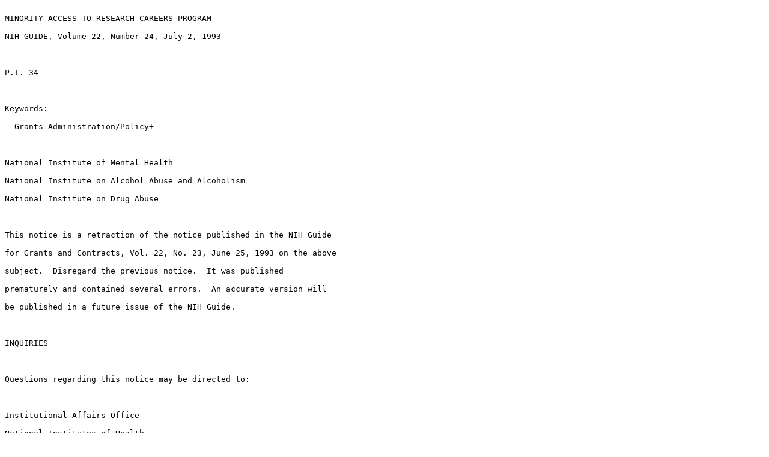

--- FILE ---
content_type: text/html;charset=UTF-8
request_url: https://grants.nih.gov/grants/guide/notice-files/not93-184.html
body_size: 2175
content:
<!-- Changed ON 09/24/2024 -->
<!-- Google Tag Manager -->
<script>(function(w,d,s,l,i){w[l]=w[l]||[];w[l].push({'gtm.start':
new Date().getTime(),event:'gtm.js'});var f=d.getElementsByTagName(s)[0],
j=d.createElement(s),dl=l!='dataLayer'?'&l='+l:'';j.async=true;j.src=
'https://www.googletagmanager.com/gtm.js?id='+i+dl;f.parentNode.insertBefore(j,f);
})(window,document,'script','dataLayer','GTM-T2DH393N');</script>
<!-- End Google Tag Manager -->





<html lang="en-US">

<HEAD>

<TITLE>NIH Guide: MINORITY ACCESS TO RESEARCH CAREERS PROGRAM</TITLE>

<META NAME="Title" CONTENT="MINORITY ACCESS TO RESEARCH CAREERS PROGRAM">

<META NAME="Publication_Date" CONTENT="July 2, 1993">

<META NAME="Volume" CONTENT="22">

<META NAME="Number" CONTENT="24">

<META NAME="Keywords" CONTENT="GrantsAdministration/Policy+">

</HEAD>

<BODY BGCOLOR="#FFFFFF" TEXT="#000000">

<PRE>

MINORITY ACCESS TO RESEARCH CAREERS PROGRAM

NIH GUIDE, Volume 22, Number 24, July 2, 1993



P.T. 34



Keywords:

  Grants Administration/Policy+ 



National Institute of Mental Health

National Institute on Alcohol Abuse and Alcoholism

National Institute on Drug Abuse



This notice is a retraction of the notice published in the NIH Guide

for Grants and Contracts, Vol. 22, No. 23, June 25, 1993 on the above

subject.  Disregard the previous notice.  It was published

prematurely and contained several errors.  An accurate version will

be published in a future issue of the NIH Guide.



INQUIRIES



Questions regarding this notice may be directed to:



Institutional Affairs Office

National Institutes of Health

Building 1, Room 328

Bethesda, MD  20892

Telephone: (301) 496-5366



.

</pre> <P> <HR> <P>  <P> <A HREF="/grants/guide/YearlyIndex/SelectedYear.cfm?theYear=1993">Return to 1993 Index</A><P><A HREF="/grants/guide/index.html">Return to NIH Guide Main Index</A>


<!-- Start DHHSFooter.cfm 3/13/2008-->
<br><br>
<hr>
<table align="center">
    <tr>
		
         <td>
			<a href="/grants/oer.htm"><img src="/images7/Logo.gif" width="58" height="60" border="0" alt="Office of Extramural Research (OER) - Home Page" long desc="Logo,- blue and green swirls surrounding the words 'OER'"></a>
		</td>
        
        <td>
			<font size="-1" face="Arial">Office of Extramural<br />Research (OER)</font>
		</td>
        
        <td width="20">&nbsp;</td>			
        
		<td>
			<a href="http://www.nih.gov"><img src="/images7/nih_sm.gif" border="0" alt="National Institutes of Health (NIH) - Home Page" long desc="Logo,- two parallel bands forming a triangular shape, not unlike a coat-hanger, encircled by the words: National Institutes of Health"></a>
		</td>

		<td>
			<font size="-1" face="Arial">National Institutes of Health (NIH)<br>9000 Rockville Pike<br>Bethesda, Maryland 20892</font>
		</td>
        
        <td width="20">&nbsp;</td>			
        
        <td>
			<a href="https://www.hhs.gov/"><img src="/images7/dhhs_sm.gif" width="36" height="37" border="0" alt="Department of Health and Human Services (HHS) - Home Page" long desc="Logo, circular in shape, depicting an American eagle in-flight with stylized profiles of human faces appearing on the trailing edge of the wings. The perimeter of the logo is encircled with the words 'Department of Health and Human Services U S A'"></a>
		</td>
        
		<td valign="middle">
			<font size="-1" face="Arial">Department of Health<br>and Human Services (HHS)</font>
		</td>
        
		<td width="20">&nbsp;</td>        
        
        <td>
			<a href="https://www.usa.gov/"><img src="/images7/USA_Gov_logo.gif" border="0" alt="USA.gov - Government Made Easy" long desc="Logo,- the words 'USA.gov - Government Made Easy' with single streaking star above the logo"></a>
		</td>
    </tr>
    
    <tr align="center">
    	<td colspan="11">
    		
			
    	</td>
    </tr>
    
</table>
<!-- End DHHSFooter.cfm 3/13/2008-->    
<script>(function(){function c(){var b=a.contentDocument||a.contentWindow.document;if(b){var d=b.createElement('script');d.innerHTML="window.__CF$cv$params={r:'9be3163b4abe2cd8',t:'MTc2ODQ1NjEzNC4wMDAwMDA='};var a=document.createElement('script');a.nonce='';a.src='/cdn-cgi/challenge-platform/scripts/jsd/main.js';document.getElementsByTagName('head')[0].appendChild(a);";b.getElementsByTagName('head')[0].appendChild(d)}}if(document.body){var a=document.createElement('iframe');a.height=1;a.width=1;a.style.position='absolute';a.style.top=0;a.style.left=0;a.style.border='none';a.style.visibility='hidden';document.body.appendChild(a);if('loading'!==document.readyState)c();else if(window.addEventListener)document.addEventListener('DOMContentLoaded',c);else{var e=document.onreadystatechange||function(){};document.onreadystatechange=function(b){e(b);'loading'!==document.readyState&&(document.onreadystatechange=e,c())}}}})();</script><script defer src="https://static.cloudflareinsights.com/beacon.min.js/vcd15cbe7772f49c399c6a5babf22c1241717689176015" integrity="sha512-ZpsOmlRQV6y907TI0dKBHq9Md29nnaEIPlkf84rnaERnq6zvWvPUqr2ft8M1aS28oN72PdrCzSjY4U6VaAw1EQ==" data-cf-beacon='{"rayId":"9be3163b4abe2cd8","version":"2025.9.1","serverTiming":{"name":{"cfExtPri":true,"cfEdge":true,"cfOrigin":true,"cfL4":true,"cfSpeedBrain":true,"cfCacheStatus":true}},"token":"4da10bb88a2f4316a9de363d388a5456","b":1}' crossorigin="anonymous"></script>
</BODY>

</HTML>



--- FILE ---
content_type: application/javascript; charset=UTF-8
request_url: https://grants.nih.gov/cdn-cgi/challenge-platform/h/g/scripts/jsd/fc21b7e0d793/main.js?
body_size: 4507
content:
window._cf_chl_opt={oPNF3:'g'};~function(Q3,Z,h,G,W,M,N,i,V){Q3=c,function(v,I,QO,Q2,n,f){for(QO={v:319,I:245,n:260,f:258,s:316,T:308,X:263,m:340,e:268,y:280,P:275},Q2=c,n=v();!![];)try{if(f=-parseInt(Q2(QO.v))/1*(-parseInt(Q2(QO.I))/2)+parseInt(Q2(QO.n))/3+-parseInt(Q2(QO.f))/4*(parseInt(Q2(QO.s))/5)+parseInt(Q2(QO.T))/6+parseInt(Q2(QO.X))/7+-parseInt(Q2(QO.m))/8*(parseInt(Q2(QO.e))/9)+-parseInt(Q2(QO.y))/10*(-parseInt(Q2(QO.P))/11),I===f)break;else n.push(n.shift())}catch(s){n.push(n.shift())}}(Q,240559),Z=this||self,h=Z[Q3(274)],G={},G[Q3(291)]='o',G[Q3(292)]='s',G[Q3(285)]='u',G[Q3(325)]='z',G[Q3(284)]='n',G[Q3(286)]='I',G[Q3(311)]='b',W=G,Z[Q3(298)]=function(I,s,T,X,Qs,Qf,Ql,Q8,P,J,H,U,A,R){if(Qs={v:290,I:328,n:256,f:328,s:248,T:251,X:235,m:251,e:289,y:341,P:301,J:272,H:321},Qf={v:344,I:301,n:345},Ql={v:304,I:282,n:239,f:271},Q8=Q3,null===s||void 0===s)return X;for(P=x(s),I[Q8(Qs.v)][Q8(Qs.I)]&&(P=P[Q8(Qs.n)](I[Q8(Qs.v)][Q8(Qs.f)](s))),P=I[Q8(Qs.s)][Q8(Qs.T)]&&I[Q8(Qs.X)]?I[Q8(Qs.s)][Q8(Qs.m)](new I[(Q8(Qs.X))](P)):function(S,Q9,z){for(Q9=Q8,S[Q9(Qf.v)](),z=0;z<S[Q9(Qf.I)];S[z]===S[z+1]?S[Q9(Qf.n)](z+1,1):z+=1);return S}(P),J='nAsAaAb'.split('A'),J=J[Q8(Qs.e)][Q8(Qs.y)](J),H=0;H<P[Q8(Qs.P)];U=P[H],A=a(I,s,U),J(A)?(R=A==='s'&&!I[Q8(Qs.J)](s[U]),Q8(Qs.H)===T+U?y(T+U,A):R||y(T+U,s[U])):y(T+U,A),H++);return X;function y(S,z,Q7){Q7=c,Object[Q7(Ql.v)][Q7(Ql.I)][Q7(Ql.n)](X,z)||(X[z]=[]),X[z][Q7(Ql.f)](S)}},M=Q3(261)[Q3(307)](';'),N=M[Q3(289)][Q3(341)](M),Z[Q3(278)]=function(v,I,Qw,QQ,n,s,T,X){for(Qw={v:255,I:301,n:301,f:305,s:271,T:318},QQ=Q3,n=Object[QQ(Qw.v)](I),s=0;s<n[QQ(Qw.I)];s++)if(T=n[s],'f'===T&&(T='N'),v[T]){for(X=0;X<I[n[s]][QQ(Qw.n)];-1===v[T][QQ(Qw.f)](I[n[s]][X])&&(N(I[n[s]][X])||v[T][QQ(Qw.s)]('o.'+I[n[s]][X])),X++);}else v[T]=I[n[s]][QQ(Qw.T)](function(m){return'o.'+m})},i=function(QH,Qq,QJ,Qy,Qm,Qb,n,f,s){return QH={v:302,I:330},Qq={v:329,I:329,n:271,f:329,s:329,T:283,X:329,m:259,e:271,y:259},QJ={v:301},Qy={v:301,I:259,n:304,f:282,s:239,T:239,X:282,m:239,e:252,y:271,P:252,J:271,H:252,U:271,A:329,R:271,S:329,z:304,d:282,K:239,o:252,F:271,Y:252,Q0:271,Q1:329,QP:271,QJ:283},Qm={v:314,I:259},Qb=Q3,n=String[Qb(QH.v)],f={'h':function(T){return null==T?'':f.g(T,6,function(X,Qv){return Qv=c,Qv(Qm.v)[Qv(Qm.I)](X)})},'g':function(T,X,y,QI,P,J,H,U,A,R,S,z,K,o,F,Y,Q0,Q1){if(QI=Qb,T==null)return'';for(J={},H={},U='',A=2,R=3,S=2,z=[],K=0,o=0,F=0;F<T[QI(Qy.v)];F+=1)if(Y=T[QI(Qy.I)](F),Object[QI(Qy.n)][QI(Qy.f)][QI(Qy.s)](J,Y)||(J[Y]=R++,H[Y]=!0),Q0=U+Y,Object[QI(Qy.n)][QI(Qy.f)][QI(Qy.T)](J,Q0))U=Q0;else{if(Object[QI(Qy.n)][QI(Qy.X)][QI(Qy.m)](H,U)){if(256>U[QI(Qy.e)](0)){for(P=0;P<S;K<<=1,X-1==o?(o=0,z[QI(Qy.y)](y(K)),K=0):o++,P++);for(Q1=U[QI(Qy.P)](0),P=0;8>P;K=K<<1|1.32&Q1,o==X-1?(o=0,z[QI(Qy.y)](y(K)),K=0):o++,Q1>>=1,P++);}else{for(Q1=1,P=0;P<S;K=K<<1|Q1,X-1==o?(o=0,z[QI(Qy.J)](y(K)),K=0):o++,Q1=0,P++);for(Q1=U[QI(Qy.H)](0),P=0;16>P;K=K<<1|Q1&1,X-1==o?(o=0,z[QI(Qy.U)](y(K)),K=0):o++,Q1>>=1,P++);}A--,0==A&&(A=Math[QI(Qy.A)](2,S),S++),delete H[U]}else for(Q1=J[U],P=0;P<S;K=1&Q1|K<<1.03,X-1==o?(o=0,z[QI(Qy.R)](y(K)),K=0):o++,Q1>>=1,P++);U=(A--,A==0&&(A=Math[QI(Qy.S)](2,S),S++),J[Q0]=R++,String(Y))}if(U!==''){if(Object[QI(Qy.z)][QI(Qy.d)][QI(Qy.K)](H,U)){if(256>U[QI(Qy.e)](0)){for(P=0;P<S;K<<=1,o==X-1?(o=0,z[QI(Qy.y)](y(K)),K=0):o++,P++);for(Q1=U[QI(Qy.o)](0),P=0;8>P;K=Q1&1.61|K<<1,X-1==o?(o=0,z[QI(Qy.U)](y(K)),K=0):o++,Q1>>=1,P++);}else{for(Q1=1,P=0;P<S;K=K<<1|Q1,X-1==o?(o=0,z[QI(Qy.F)](y(K)),K=0):o++,Q1=0,P++);for(Q1=U[QI(Qy.Y)](0),P=0;16>P;K=K<<1.64|Q1&1,X-1==o?(o=0,z[QI(Qy.Q0)](y(K)),K=0):o++,Q1>>=1,P++);}A--,A==0&&(A=Math[QI(Qy.Q1)](2,S),S++),delete H[U]}else for(Q1=J[U],P=0;P<S;K=K<<1|1.46&Q1,o==X-1?(o=0,z[QI(Qy.y)](y(K)),K=0):o++,Q1>>=1,P++);A--,A==0&&S++}for(Q1=2,P=0;P<S;K=K<<1|1.07&Q1,o==X-1?(o=0,z[QI(Qy.U)](y(K)),K=0):o++,Q1>>=1,P++);for(;;)if(K<<=1,o==X-1){z[QI(Qy.QP)](y(K));break}else o++;return z[QI(Qy.QJ)]('')},'j':function(T,QP,Qn){return QP={v:252},Qn=Qb,null==T?'':''==T?null:f.i(T[Qn(QJ.v)],32768,function(X,QZ){return QZ=Qn,T[QZ(QP.v)](X)})},'i':function(T,X,y,Qh,P,J,H,U,A,R,S,z,K,o,F,Y,Q1,Q0){for(Qh=Qb,P=[],J=4,H=4,U=3,A=[],z=y(0),K=X,o=1,R=0;3>R;P[R]=R,R+=1);for(F=0,Y=Math[Qh(Qq.v)](2,2),S=1;S!=Y;Q0=z&K,K>>=1,K==0&&(K=X,z=y(o++)),F|=(0<Q0?1:0)*S,S<<=1);switch(F){case 0:for(F=0,Y=Math[Qh(Qq.v)](2,8),S=1;Y!=S;Q0=z&K,K>>=1,K==0&&(K=X,z=y(o++)),F|=S*(0<Q0?1:0),S<<=1);Q1=n(F);break;case 1:for(F=0,Y=Math[Qh(Qq.I)](2,16),S=1;Y!=S;Q0=z&K,K>>=1,0==K&&(K=X,z=y(o++)),F|=(0<Q0?1:0)*S,S<<=1);Q1=n(F);break;case 2:return''}for(R=P[3]=Q1,A[Qh(Qq.n)](Q1);;){if(o>T)return'';for(F=0,Y=Math[Qh(Qq.f)](2,U),S=1;S!=Y;Q0=K&z,K>>=1,0==K&&(K=X,z=y(o++)),F|=(0<Q0?1:0)*S,S<<=1);switch(Q1=F){case 0:for(F=0,Y=Math[Qh(Qq.v)](2,8),S=1;Y!=S;Q0=K&z,K>>=1,K==0&&(K=X,z=y(o++)),F|=(0<Q0?1:0)*S,S<<=1);P[H++]=n(F),Q1=H-1,J--;break;case 1:for(F=0,Y=Math[Qh(Qq.s)](2,16),S=1;S!=Y;Q0=K&z,K>>=1,0==K&&(K=X,z=y(o++)),F|=S*(0<Q0?1:0),S<<=1);P[H++]=n(F),Q1=H-1,J--;break;case 2:return A[Qh(Qq.T)]('')}if(0==J&&(J=Math[Qh(Qq.X)](2,U),U++),P[Q1])Q1=P[Q1];else if(Q1===H)Q1=R+R[Qh(Qq.m)](0);else return null;A[Qh(Qq.e)](Q1),P[H++]=R+Q1[Qh(Qq.y)](0),J--,R=Q1,J==0&&(J=Math[Qh(Qq.s)](2,U),U++)}}},s={},s[Qb(QH.I)]=f.h,s}(),V=g(),B();function g(Qz,QN){return Qz={v:225,I:225},QN=Q3,crypto&&crypto[QN(Qz.v)]?crypto[QN(Qz.I)]():''}function L(v,I,Qg,Q4){return Qg={v:346,I:304,n:243,f:239,s:305,T:247},Q4=Q3,I instanceof v[Q4(Qg.v)]&&0<v[Q4(Qg.v)][Q4(Qg.I)][Q4(Qg.n)][Q4(Qg.f)](I)[Q4(Qg.s)](Q4(Qg.T))}function B(c1,c0,QF,Qi,v,I,n,f,s){if(c1={v:322,I:266,n:234,f:241,s:312,T:312,X:227,m:273,e:273},c0={v:234,I:241,n:273},QF={v:323},Qi=Q3,v=Z[Qi(c1.v)],!v)return;if(!D())return;(I=![],n=v[Qi(c1.I)]===!![],f=function(Qj,T){if(Qj=Qi,!I){if(I=!![],!D())return;T=C(),O(T.r,function(X){l(v,X)}),T.e&&k(Qj(QF.v),T.e)}},h[Qi(c1.n)]!==Qi(c1.f))?f():Z[Qi(c1.s)]?h[Qi(c1.T)](Qi(c1.X),f):(s=h[Qi(c1.m)]||function(){},h[Qi(c1.e)]=function(QE){QE=Qi,s(),h[QE(c0.v)]!==QE(c0.I)&&(h[QE(c0.n)]=s,f())})}function j(v,QU,QG){return QU={v:342},QG=Q3,Math[QG(QU.v)]()<v}function C(QX,Qc,n,f,s,T,X){Qc=(QX={v:242,I:333,n:327,f:249,s:281,T:300,X:336,m:267,e:277,y:265,P:279,J:254},Q3);try{return n=h[Qc(QX.v)](Qc(QX.I)),n[Qc(QX.n)]=Qc(QX.f),n[Qc(QX.s)]='-1',h[Qc(QX.T)][Qc(QX.X)](n),f=n[Qc(QX.m)],s={},s=Ntxi4(f,f,'',s),s=Ntxi4(f,f[Qc(QX.e)]||f[Qc(QX.y)],'n.',s),s=Ntxi4(f,n[Qc(QX.P)],'d.',s),h[Qc(QX.T)][Qc(QX.J)](n),T={},T.r=s,T.e=null,T}catch(m){return X={},X.r={},X.e=m,X}}function k(f,s,QK,QC,T,X,m,y,P,J,H,U){if(QK={v:287,I:338,n:322,f:229,s:226,T:253,X:294,m:264,e:332,y:310,P:309,J:237,H:270,U:306,A:226,R:297,S:257,z:226,d:257,K:295,o:226,F:269,Y:303,Q0:262,Q1:246,Qo:288,QF:335,QY:299,c0:330},QC=Q3,!j(0))return![];X=(T={},T[QC(QK.v)]=f,T[QC(QK.I)]=s,T);try{m=Z[QC(QK.n)],y=QC(QK.f)+Z[QC(QK.s)][QC(QK.T)]+QC(QK.X)+m.r+QC(QK.m),P=new Z[(QC(QK.e))](),P[QC(QK.y)](QC(QK.P),y),P[QC(QK.J)]=2500,P[QC(QK.H)]=function(){},J={},J[QC(QK.U)]=Z[QC(QK.A)][QC(QK.U)],J[QC(QK.R)]=Z[QC(QK.A)][QC(QK.R)],J[QC(QK.S)]=Z[QC(QK.z)][QC(QK.d)],J[QC(QK.K)]=Z[QC(QK.o)][QC(QK.F)],J[QC(QK.Y)]=V,H=J,U={},U[QC(QK.Q0)]=X,U[QC(QK.Q1)]=H,U[QC(QK.Qo)]=QC(QK.QF),P[QC(QK.QY)](i[QC(QK.c0)](U))}catch(A){}}function D(Qp,QL,v,I,n){return Qp={v:324,I:313},QL=Q3,v=3600,I=E(),n=Math[QL(Qp.v)](Date[QL(Qp.I)]()/1e3),n-I>v?![]:!![]}function c(b,v,I,n){return b=b-225,I=Q(),n=I[b],n}function O(v,I,QS,QR,Qu,Qr,Qa,n,f,s){QS={v:322,I:231,n:226,f:332,s:310,T:309,X:229,m:226,e:253,y:320,P:266,J:237,H:270,U:296,A:331,R:317,S:317,z:315,d:317,K:315,o:266,F:299,Y:330,Q0:238},QR={v:334},Qu={v:232,I:250,n:236,f:232},Qr={v:237},Qa=Q3,n=Z[Qa(QS.v)],console[Qa(QS.I)](Z[Qa(QS.n)]),f=new Z[(Qa(QS.f))](),f[Qa(QS.s)](Qa(QS.T),Qa(QS.X)+Z[Qa(QS.m)][Qa(QS.e)]+Qa(QS.y)+n.r),n[Qa(QS.P)]&&(f[Qa(QS.J)]=5e3,f[Qa(QS.H)]=function(Qx){Qx=Qa,I(Qx(Qr.v))}),f[Qa(QS.U)]=function(QM){QM=Qa,f[QM(Qu.v)]>=200&&f[QM(Qu.v)]<300?I(QM(Qu.I)):I(QM(Qu.n)+f[QM(Qu.f)])},f[Qa(QS.A)]=function(Qt){Qt=Qa,I(Qt(QR.v))},s={'t':E(),'lhr':h[Qa(QS.R)]&&h[Qa(QS.S)][Qa(QS.z)]?h[Qa(QS.d)][Qa(QS.K)]:'','api':n[Qa(QS.o)]?!![]:![],'payload':v},f[Qa(QS.F)](i[Qa(QS.Y)](JSON[Qa(QS.Q0)](s)))}function E(QA,QW,v){return QA={v:322,I:324},QW=Q3,v=Z[QW(QA.v)],Math[QW(QA.I)](+atob(v.t))}function a(I,n,s,Qk,Q5,T,X){Q5=(Qk={v:291,I:343,n:244,f:244,s:248,T:240},Q3);try{T=n[s]}catch(m){return'i'}if(null==T)return void 0===T?'u':'x';if(Q5(Qk.v)==typeof T)try{if(Q5(Qk.I)==typeof T[Q5(Qk.n)])return T[Q5(Qk.f)](function(){}),'p'}catch(e){}return I[Q5(Qk.s)][Q5(Qk.T)](T)?'a':T===I[Q5(Qk.s)]?'C':!0===T?'T':!1===T?'F':(X=typeof T,Q5(Qk.I)==X?L(I,T)?'N':'f':W[X]||'?')}function Q(c3){return c3='9cKJyNW,riYFq1,ontimeout,push,isNaN,onreadystatechange,document,2243065snKGYR,sid,clientInformation,oxFY5,contentDocument,10eXgkNP,tabIndex,hasOwnProperty,join,number,undefined,bigint,jCNy9,source,includes,Object,object,string,detail,/b/ov1/0.09387556080345409:1768455065:9cA9_KoHWl5CbRY4w35Ih-W2_zOYuijkkwqfB519D4k/,UHTeq3,onload,syUs3,Ntxi4,send,body,length,fromCharCode,ntYsJ1,prototype,indexOf,KljLg4,split,1491138lZyRnW,POST,open,boolean,addEventListener,now,xrnQzMPHOqo3eAyK1DGmJFIjNSb68p$gtcBuXLdE9742kUZa05Ys-wl+iWfVCTvhR,href,281235APDWmc,location,map,20UeMvtc,/jsd/oneshot/fc21b7e0d793/0.09387556080345409:1768455065:9cA9_KoHWl5CbRY4w35Ih-W2_zOYuijkkwqfB519D4k/,d.cookie,__CF$cv$params,error on cf_chl_props,floor,symbol,error,style,getOwnPropertyNames,pow,SLWAXr,onerror,XMLHttpRequest,iframe,xhr-error,jsd,appendChild,getPrototypeOf,GsWUx0,parent,3301528hAlAjm,bind,random,function,sort,splice,Function,randomUUID,_cf_chl_opt,DOMContentLoaded,cloudflare-invisible,/cdn-cgi/challenge-platform/h/,postMessage,log,status,event,readyState,Set,http-code:,timeout,stringify,call,isArray,loading,createElement,toString,catch,7558KXpvPm,chctx,[native code],Array,display: none,success,from,charCodeAt,oPNF3,removeChild,keys,concat,HnhLR9,28sOHOGj,charAt,601470tNjPnX,_cf_chl_opt;NaZoI3;Bshk0;IzgW1;qzjKa3;GBApq0;giyU9;KutOj0;QgiX4;Khftj4;Lfpaq4;zBhRN3;JSmY9;Ntxi4;oxFY5;TDAZ2;ldLC0,errorInfoObject,2229297rXSbrU,/invisible/jsd,navigator,api,contentWindow'.split(','),Q=function(){return c3},Q()}function l(n,f,c2,QD,s,T){if(c2={v:266,I:250,n:288,f:228,s:276,T:233,X:250,m:339,e:230,y:326,P:293},QD=Q3,!n[QD(c2.v)])return;f===QD(c2.I)?(s={},s[QD(c2.n)]=QD(c2.f),s[QD(c2.s)]=n.r,s[QD(c2.T)]=QD(c2.X),Z[QD(c2.m)][QD(c2.e)](s,'*')):(T={},T[QD(c2.n)]=QD(c2.f),T[QD(c2.s)]=n.r,T[QD(c2.T)]=QD(c2.y),T[QD(c2.P)]=f,Z[QD(c2.m)][QD(c2.e)](T,'*'))}function x(v,QB,Q6,I){for(QB={v:256,I:255,n:337},Q6=Q3,I=[];v!==null;I=I[Q6(QB.v)](Object[Q6(QB.I)](v)),v=Object[Q6(QB.n)](v));return I}}()